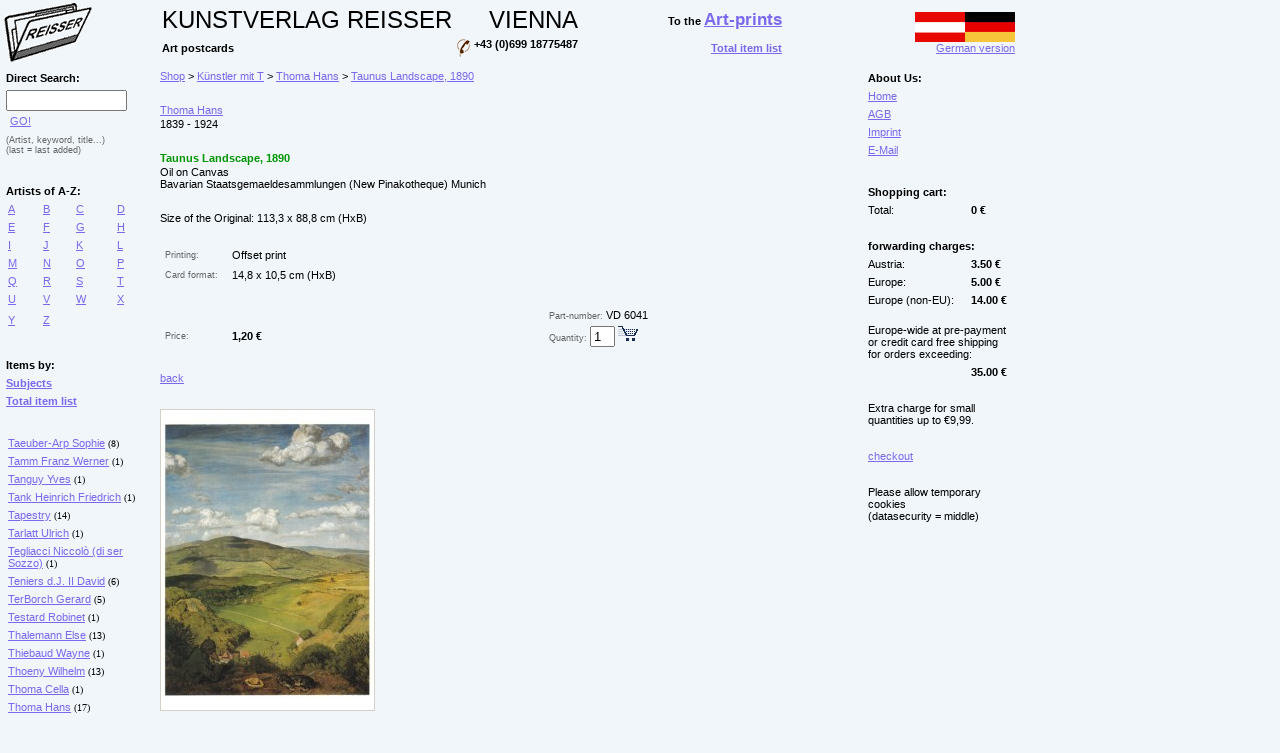

--- FILE ---
content_type: text/html
request_url: https://reisser-kunstpostkarten.de/en/index.asp?aid=4721
body_size: 2851
content:

<HTML>
<HEAD>
<TITLE>Taunus Landscape, 1890 ; buy this postcard of Thoma Hans at our art-postcard shop.</TITLE><meta name="description" content="Taunus Landscape, 1890 , Oil on Canvas<br>Bavarian Staatsgemaeldesammlungen (New Pinakotheque) Munich; at our Thoma Hans shop; art postcards und museum shop reisser-kunstpostkarten.de."><meta name="keywords" content="Taunus Landscape, 1890 , Oil on Canvas<br>Bavarian Staatsgemaeldesammlungen (New Pinakotheque) Munich, Thoma Hans, artpostcards, art postcards, art-cards, shop, buy, onlineshop"><meta name="language" content="en, english"><meta name="robots" content="index, follow"><link rel=stylesheet type="text/css" href="karten.css">
<meta name="Copyright" content="KUNSTVERLAG REISSER VIENNA">
<meta http-equiv="Content-Type" content="text/html; charset=iso-8859-1">
</HEAD>

<BODY>
<TABLE WIDTH="100%" ALIGN=center border=0 CELLSPACING=0 CELLPADDING=3 id=Ta1 height="100%">
	<TR>
<td>
<a href="https://reisser-kunstpostkarten.de/en/"><IMG src="logo.gif" alt="Art Postcards; Kunstverlag Reisser Vienna." border=0></a>
</td>
<td valign=top>

<table border=0>
<tr>
<td><div class=text5>KUNSTVERLAG&nbsp;REISSER</div></td>
<td align=right><div class=text5>VIENNA</div></td>
<td align=right width=200><div class=text2>To the <a href="https://kunstdrucke-kunstbilder.at/en/" class=a><b><span style='font-weight:700;font-size:13pt;'>Art-prints</span></b></a></div></td>
</tr>
<tr>
<td><div class=text2>Art postcards</div></td>
<td><div class=text2><IMG src="telefon.gif" align=top border=0>&nbsp;+43 (0)699 18775487</div></td>
<td align=right><a href="https://www.reisser-kunstpostkarten.de/en/gliste.asp" class=a><b>Total item list</b></a></td>
</tr>
</table>

</td>
<td align=right>
<a class=a href="/"><IMG SRC="e.gif" BORDER=0 ALT="English version"><br>German version</a>
</td>
	</TR>

	<TR>
		<TD width=150px valign=top>
<TABLE BORDER=0 width=150px ALIGN=left CELLSPACING=0 CELLPADDING=3><TR><TD colspan=4><div class=text2>Direct Search:</div></TD></TR><TR><TD colspan=4><form class=form method=post name=suche action=index.asp><input name=suche value="" size=13 maxlength=90>&nbsp;<a class=a onclick=submitIt();return(false); href=index.asp>GO!</a></form><script language=JavaScript>function submitIt() {document.suche.submit();}</script><TR><TD colspan=4><div class=textkl2>(Artist, keyword, title...)</div><div class=textkl2>(last = last added)</div></TD></TR><TR><TD colspan=4>&nbsp;</TD></TR><TR><TD colspan=4><div class=text2>Artists of A-Z:</div></TD></TR><TR><TD class=t1><a href="https://reisser-kunstpostkarten.de/en/index.asp?a=a" class=a>A</a></TD><TD class=t1><a href="https://reisser-kunstpostkarten.de/en/index.asp?a=b" class=a>B</a></TD><TD class=t1><a href="https://reisser-kunstpostkarten.de/en/index.asp?a=c" class=a>C</a></TD><TD class=t1><a href="https://reisser-kunstpostkarten.de/en/index.asp?a=d" class=a>D</a></TD></TR><TR><TD class=t1><a href="https://reisser-kunstpostkarten.de/en/index.asp?a=e" class=a>E</a></TD><TD class=t1><a href="https://reisser-kunstpostkarten.de/en/index.asp?a=f" class=a>F</a></TD><TD class=t1><a href="https://reisser-kunstpostkarten.de/en/index.asp?a=g" class=a>G</a></TD><TD class=t1><a href="https://reisser-kunstpostkarten.de/en/index.asp?a=h" class=a>H</a></TD></TR><TR><TD class=t1><a href="https://reisser-kunstpostkarten.de/en/index.asp?a=i" class=a>I</a></TD><TD class=t1><a href="https://reisser-kunstpostkarten.de/en/index.asp?a=j" class=a>J</a></TD><TD class=t1><a href="https://reisser-kunstpostkarten.de/en/index.asp?a=k" class=a>K</a></TD><TD class=t1><a href="https://reisser-kunstpostkarten.de/en/index.asp?a=l" class=a>L</a></TD></TR><TR><TD class=t1><a href="https://reisser-kunstpostkarten.de/en/index.asp?a=m" class=a>M</a></TD><TD class=t1><a href="https://reisser-kunstpostkarten.de/en/index.asp?a=n" class=a>N</a></TD><TD class=t1><a href="https://reisser-kunstpostkarten.de/en/index.asp?a=o" class=a>O</a></TD><TD class=t1><a href="https://reisser-kunstpostkarten.de/en/index.asp?a=p" class=a>P</a></TD></TR><TR><TD class=t1><a href="https://reisser-kunstpostkarten.de/en/index.asp?a=q" class=a>Q</a></TD><TD class=t1><a href="https://reisser-kunstpostkarten.de/en/index.asp?a=r" class=a>R</a></TD><TD class=t1><a href="https://reisser-kunstpostkarten.de/en/index.asp?a=s" class=a>S</a></TD><TD class=t1><a href="https://reisser-kunstpostkarten.de/en/index.asp?a=t" class=a>T</a></TD></TR><TR><TD class=t1><a href="https://reisser-kunstpostkarten.de/en/index.asp?a=u" class=a>U</a></TD><TD class=t1><a href="https://reisser-kunstpostkarten.de/en/index.asp?a=v" class=a>V</a></TD><TD class=t1><a href="https://reisser-kunstpostkarten.de/en/index.asp?a=w" class=a>W</a></TD><TD class=t1><a href="https://reisser-kunstpostkarten.de/en/index.asp?a=x" class=a>X</a></TD></TR><TR><TD class=t1><a href="https://reisser-kunstpostkarten.de/en/index.asp?a=y" class=a>Y</a></TD><TD class=t1><a href="https://reisser-kunstpostkarten.de/en/index.asp?a=z" class=a>Z</a></TD><TD class=t1>&nbsp;</TD><TD class=t1>&nbsp;</TD></TR><TR><TD colspan=4>&nbsp;</TD></TR><TR><TD colspan=4><div class=text2>Items by:</div></TD></TR><TR><TD colspan=4><a href="https://reisser-kunstpostkarten.de/en/index.asp?b=none" class=a><b>Subjects</b></a></TD></TR><TR><TD colspan=4><a href="https://reisser-kunstpostkarten.de/en/gliste.asp" class=a><b>Total item list</b></a></TD></TR><TR><TD colspan=4>&nbsp;</TD></TR><TR><TD class=t1 colspan=4><a class=a href="https://reisser-kunstpostkarten.de/en/index.asp?gid=434">Taeuber-Arp Sophie</a><span style=font-size:0.6em> (8)</span></TD></TR><TR><TD class=t1 colspan=4><a class=a href="https://reisser-kunstpostkarten.de/en/index.asp?gid=687">Tamm Franz Werner</a><span style=font-size:0.6em> (1)</span></TD></TR><TR><TD class=t1 colspan=4><a class=a href="https://reisser-kunstpostkarten.de/en/index.asp?gid=769">Tanguy Yves</a><span style=font-size:0.6em> (1)</span></TD></TR><TR><TD class=t1 colspan=4><a class=a href="https://reisser-kunstpostkarten.de/en/index.asp?gid=621">Tank Heinrich Friedrich</a><span style=font-size:0.6em> (1)</span></TD></TR><TR><TD class=t1 colspan=4><a class=a href="https://reisser-kunstpostkarten.de/en/index.asp?gid=271">Tapestry</a><span style=font-size:0.6em> (14)</span></TD></TR><TR><TD class=t1 colspan=4><a class=a href="https://reisser-kunstpostkarten.de/en/index.asp?gid=544">Tarlatt Ulrich</a><span style=font-size:0.6em> (1)</span></TD></TR><TR><TD class=t1 colspan=4><a class=a href="https://reisser-kunstpostkarten.de/en/index.asp?gid=269">Tegliacci Niccolò (di ser Sozzo)</a><span style=font-size:0.6em> (1)</span></TD></TR><TR><TD class=t1 colspan=4><a class=a href="https://reisser-kunstpostkarten.de/en/index.asp?gid=270">Teniers d.J.  II  David</a><span style=font-size:0.6em> (6)</span></TD></TR><TR><TD class=t1 colspan=4><a class=a href="https://reisser-kunstpostkarten.de/en/index.asp?gid=602">TerBorch Gerard</a><span style=font-size:0.6em> (5)</span></TD></TR><TR><TD class=t1 colspan=4><a class=a href="https://reisser-kunstpostkarten.de/en/index.asp?gid=1130">Testard Robinet</a><span style=font-size:0.6em> (1)</span></TD></TR><TR><TD class=t1 colspan=4><a class=a href="https://reisser-kunstpostkarten.de/en/index.asp?gid=895">Thalemann Else</a><span style=font-size:0.6em> (13)</span></TD></TR><TR><TD class=t1 colspan=4><a class=a href="https://reisser-kunstpostkarten.de/en/index.asp?gid=3246">Thiebaud Wayne</a><span style=font-size:0.6em> (1)</span></TD></TR><TR><TD class=t1 colspan=4><a class=a href="https://reisser-kunstpostkarten.de/en/index.asp?gid=273">Thoeny Wilhelm</a><span style=font-size:0.6em> (13)</span></TD></TR><TR><TD class=t1 colspan=4><a class=a href="https://reisser-kunstpostkarten.de/en/index.asp?gid=1187">Thoma Cella</a><span style=font-size:0.6em> (1)</span></TD></TR><TR><TD class=t1 colspan=4><a class=a href="https://reisser-kunstpostkarten.de/en/index.asp?gid=272">Thoma Hans</a><span style=font-size:0.6em> (17)</span></TD></TR><TR><TD class=t1 colspan=4><a class=a href="https://reisser-kunstpostkarten.de/en/index.asp?gid=893">Thomann Peter</a><span style=font-size:0.6em> (6)</span></TD></TR><TR><TD class=t1 colspan=4><a class=a href="https://reisser-kunstpostkarten.de/en/index.asp?gid=735">Tiepolo Giovanni Battista</a><span style=font-size:0.6em> (2)</span></TD></TR><TR><TD class=t1 colspan=4><a class=a href="https://reisser-kunstpostkarten.de/en/index.asp?gid=1185">Tikhomirov  Leonid (*1925) und Olga (*1937) </a><span style=font-size:0.6em> (1)</span></TD></TR><TR><TD class=t1 colspan=4><a class=a href="https://reisser-kunstpostkarten.de/en/index.asp?gid=790">Tim</a><span style=font-size:0.6em> (1)</span></TD></TR><TR><TD class=t1 colspan=4><a class=a href="https://reisser-kunstpostkarten.de/en/index.asp?gid=834">Tinguely Jean</a><span style=font-size:0.6em> (2)</span></TD></TR><TR><TD class=t1 colspan=4><a class=a href="https://reisser-kunstpostkarten.de/en/index.asp?gid=274">Tintoretto Jacopo</a><span style=font-size:0.6em> (8)</span></TD></TR><TR><TD class=t1 colspan=4><a class=a href="https://reisser-kunstpostkarten.de/en/index.asp?gid=541">Tischbein Johann August Friedrich</a><span style=font-size:0.6em> (4)</span></TD></TR><TR><TD class=t1 colspan=4><a class=a href="https://reisser-kunstpostkarten.de/en/index.asp?gid=460">Tischbein Johann Heinrich Wilhelm</a><span style=font-size:0.6em> (7)</span></TD></TR><TR><TD class=t1 colspan=4><a class=a href="https://reisser-kunstpostkarten.de/en/index.asp?gid=435">Tissot James Jacques</a><span style=font-size:0.6em> (1)</span></TD></TR><TR><TD class=t1 colspan=4><a class=a href="https://reisser-kunstpostkarten.de/en/index.asp?gid=275">Tizian - eig. Tiziano Vecellio</a><span style=font-size:0.6em> (16)</span></TD></TR><TR><TR><TR><TD class=t1 colspan=4><a class=a href="https://reisser-kunstpostkarten.de/en/index.asp?gid=408">Tokuoka Shinsen</a><span style=font-size:0.6em> (1)</span></TD></TR><TR><TD class=t1 colspan=4><a class=a href="https://reisser-kunstpostkarten.de/en/index.asp?gid=802">Topor</a><span style=font-size:0.6em> (3)</span></TD></TR><TR><TD class=t1 colspan=4><a class=a href="https://reisser-kunstpostkarten.de/en/index.asp?gid=276">Toscano</a><span style=font-size:0.6em> (1)</span></TD></TR><TR><TD class=t1 colspan=4><a class=a href="https://reisser-kunstpostkarten.de/en/index.asp?gid=277">Toulouse-Lautrec Henri de</a><span style=font-size:0.6em> (19)</span></TD></TR><TR><TD class=t1 colspan=4><a class=a href="https://reisser-kunstpostkarten.de/en/index.asp?gid=758">Tour Maurice Quentin de la</a><span style=font-size:0.6em> (2)</span></TD></TR><TR><TD class=t1 colspan=4><a class=a href="https://reisser-kunstpostkarten.de/en/index.asp?gid=1018">Trappl Eva</a><span style=font-size:0.6em> (1)</span></TD></TR><TR><TD class=t1 colspan=4><a class=a href="https://reisser-kunstpostkarten.de/en/index.asp?gid=278">Trübner Wilhelm</a><span style=font-size:0.6em> (1)</span></TD></TR><TR><TD class=t1 colspan=4><a class=a href="https://reisser-kunstpostkarten.de/en/index.asp?gid=280">Turner William</a><span style=font-size:0.6em> (24)</span></TD></TR><TR><TD class=t1 colspan=4><a class=a href="https://reisser-kunstpostkarten.de/en/index.asp?gid=1131">Turpin Pierre Jean François</a><span style=font-size:0.6em> (1)</span></TD></TR><TR><TD class=t1 colspan=4><a class=a href="https://reisser-kunstpostkarten.de/en/index.asp?gid=1123">Twining Elizabeth</a><span style=font-size:0.6em> (1)</span></TD></TR><TR><TD colspan=4>&nbsp;</TD></TR><TR><TD colspan=4><div class=text2>Stiles:</div></TD></TR><TR><TD class=t1 colspan=4><a class=a href="https://reisser-kunstpostkarten.de/en/index.asp?gid=448">Masters of the 19th Century</a></TD></TR><TR><TD class=t1 colspan=4><a class=a href="https://reisser-kunstpostkarten.de/en/index.asp?gid=449">New Masters</a></TD></TR><TR><TD class=t1 colspan=4><a class=a href="https://reisser-kunstpostkarten.de/en/index.asp?gid=447">Old Masters</a></TD></TR><TR><TD colspan=4>&nbsp;</TD></TR><TR><TD colspan=4>&nbsp;</TD></TR><TR><TD colspan=4><div class=text2>Shopping cart:</div></TD></TR><TR><TD colspan=4><a href="https://reisser-kunstpostkarten.de/en/index.asp" class=a>show it</a></TD></TR><TR><TD colspan=4><a href="https://reisser-kunstpostkarten.de/en/index.asp?txt=agb" class=a>forwarding charges</a></TD></TR><TR><TD colspan=4><a href="https://reisser-kunstpostkarten.de/en/index.asp?txt=agb" class=a>AGB</a></TD></TR><TR><TD colspan=4><a href="https://reisser-kunstpostkarten.de/en/index.asp?txt=impressum" class=a>Imprint</a></TD></TR><TR><TD colspan=4><a href="mailto:office@kunstdruckereien.de" class=a>E-Mail</a></TD></TR><TR><TD colspan=4>&nbsp;</TD></TR><TR><TD colspan=4><div class=text6>Fine-art prints shop:</div></TD></TR><TR><TD colspan=4><a href="https://kunstdrucke-kunstbilder.at/en/" class=a>Art-Prints</a></TD></TR></TABLE>
		</TD>
		<TD valign=top>
<TABLE BORDER=0 WIDTH=700 ALIGN=center CELLSPACING=0 CELLPADDING=1><TR><TD colspan=3><div class=text3><a href="https://reisser-kunstpostkarten.de/en/" class=a>Shop</a>&nbsp;&gt;&nbsp;<a href="https://reisser-kunstpostkarten.de/en/index.asp?a=t" class=a>K&uuml;nstler mit T</a>&nbsp;&gt;&nbsp;<a href="https://reisser-kunstpostkarten.de/en/index.asp?gid=272" class=a>Thoma Hans</a>&nbsp;&gt;&nbsp;<a href="https://reisser-kunstpostkarten.de/en/index.asp?aid=4721" class=a>Taunus Landscape, 1890 </a></div></TD></TR><TR><TD colspan=3>&nbsp;</TD></TR><tr><td colspan=3><a class=a href="https://reisser-kunstpostkarten.de/en/index.asp?gid=272">Thoma Hans</a></td></tr><tr><td colspan=3><div class=text3>1839 - 1924</div></td></tr><TR><TD colspan=3>&nbsp;</TD></TR><tr><td colspan=3><div class=text4>Taunus Landscape, 1890 </div></td></tr><tr><td colspan=3><div class=text3>Oil on Canvas<br>Bavarian Staatsgemaeldesammlungen (New Pinakotheque) Munich</div></td></tr><TR><TD colspan=3>&nbsp;</TD></TR><tr><td colspan=3><div class=text3>Size of the Original: 113,3 x 88,8 cm (HxB)</div></td></tr><TR><TD colspan=3>&nbsp;</TD></TR><tr><td width=70px><div class=textklein>Printing:</div></td><td><div class=text3>Offset print</div></td><td>&nbsp;</td></tr><tr><td><div class=textklein>Card format:</div></td><td><div class=text3>14,8 x 10,5 cm (HxB)</div></td><td>&nbsp;</td></tr><TR><TD colspan=3>&nbsp;</TD></TR><tr><td colspan=2>&nbsp;</td><td><div class=text3><span class=textklein>Part-number:</span> VD 6041</div></td></tr><tr><td><div class=textklein>Price:</div></td><td><div class=text2>1,20&nbsp;&euro;</div></td><td><form class=form name=warenkorb method=post><input type=hidden name="artikel_id" value=4721><input type=hidden name="aktion" value="aufnehmen"><div class=text3><span class=textklein>Quantity:</span>&nbsp;<input type=text name="aktmenge" value=1 size=1>&nbsp;<input type=image name="warenkorb" src="warenkorb.gif" onClick="document.warenkorb.submit()"></div></form></td></tr><TR><TD colspan=3>&nbsp;</TD></TR><tr><td><a class=a href="javascript:history.back()">back</a></td><td colspan=2>&nbsp;</td></tr><TR><TD colspan=3>&nbsp;</TD></TR><tr><td colspan=3><img class=rahmen src="/bildergross/Thoma_Taunuslandschaft_VD6041_g.jpg" border="0" title="Thoma Hans; Taunus Landscape, 1890 "></td></tr></TABLE>
		</TD>
		<TD width=150px valign=top>
<TABLE WIDTH="100%" ALIGN=center border=0 CELLSPACING=0 CELLPADDING=3><TR><TD colspan=4><div class=text2>About Us:</div></TD></TR><TR><TD colspan=4><a href="https://reisser-kunstpostkarten.de/en/index.asp" class=a>Home</a></TD></TR><TR><TD colspan=4><a href="https://reisser-kunstpostkarten.de/en/index.asp?txt=agb" class=a>AGB</a></TD></TR><TR><TD colspan=4><a href="https://reisser-kunstpostkarten.de/en/index.asp?txt=impressum" class=a>Imprint</a></TD></TR><TR><TD colspan=4><a href="mailto:office@reisserbilder.at" class=a>E-Mail</a></TD></TR><TR><TD colspan=4>&nbsp;</TD></TR><tr><td colspan=4><div class=text2>Shopping cart:</div></td></tr><tr><td colspan=3><div class=text3>Total:</div></td><td><div class=text2>&nbsp;0&nbsp;&euro;</div></td></tr><tr><td colspan=4><div class=text3>&nbsp;</div></td></tr><tr><td colspan=4><div class=text2>forwarding charges:</div></td></tr><tr><td colspan="3"><div class=text3>Austria:</div></td><td><div class=text2>&nbsp;3.50&nbsp;&euro;</div></td></tr><tr><td colspan="3"><div class=text3>Europe:</div></td><td><div class=text2>&nbsp;5.00&nbsp;&euro;</div></td></tr><tr><td colspan="3"><div class=text3>Europe (non-EU):</div></td><td><div class=text2>&nbsp;14.00&nbsp;&euro;</div></td></tr><tr><td colspan=4><div class=text3><br>Europe-wide at pre-payment or credit card free shipping for orders exceeding:</div></td></tr><tr><td colspan=3><div class=text3>&nbsp;</div></td><td><div class=text2>&nbsp;35.00&nbsp;&euro;</div></td></tr><tr><td colspan=4><div class=text3>&nbsp;</div></td></tr><tr><td colspan=4><div class=text3>Extra charge for small quantities up to &euro;9,99.</div></td></tr><tr><td colspan=4><div class=text3>&nbsp;</div></td></tr><tr><td colspan=4><a href="https://www.reisser-kunstpostkarten.de/ssl/en/bestellung.asp?sid=1822120225451624" class=a>checkout</a></td></tr><tr><td colspan=4><div class=text3>&nbsp;</div></td></tr><tr><td colspan=4><div class=text3>Please allow temporary cookies<br> (datasecurity = middle)</div></td></tr></table>
		</TD>
	</TR>
	<TR>
		<TD valign=top colspan=3>&nbsp;</TD>
	</TR>
</TABLE>

<script type="text/javascript">
var gaJsHost = (("https:" == document.location.protocol) ? "https://ssl." : "https://www.");
document.write(unescape("%3Cscript src='" + gaJsHost + "google-analytics.com/ga.js' type='text/javascript'%3E%3C/script%3E"));
</script>
<script type="text/javascript">
var pageTracker = _gat._getTracker("UA-5408523-2");
pageTracker._trackPageview();
</script>



</BODY>
</HTML>
